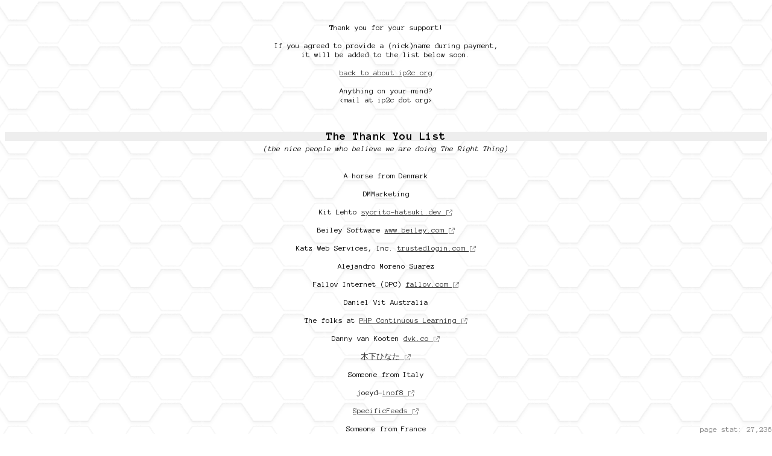

--- FILE ---
content_type: text/html; charset=UTF-8
request_url: https://about.ip2c.org/thankyou/
body_size: 1523
content:
<html lang="en">
<head>
  <title>ip2c.org | thank you!</title>
  <meta http-equiv="X-UA-Compatible" content="IE=edge">
  <meta http-equiv="content-type" content="text/html; charset=utf-8">
  <meta name="description" content="The Thank You List - the nice people who believe we are doing The Right Thing™">
  <link rel="stylesheet" type="text/css" href="/style.css?v=13">
</head>
<body>
<center>
<pre>


Thank you for your support!

If you agreed to provide a (nick)name during payment,
it will be added to the list below soon.

<a href="/">back to about.ip2c.org</a>

Anything on your mind?
&lt;mail at ip2c dot org&gt;


<h2>The Thank You List</h2>
<i>(the nice people who believe we are doing The Right Thing)</i>


A horse from Denmark

DMMarketing

Kit Lehto <a target="_blank" href="https://syorito-hatsuki.dev">syorito-hatsuki.dev <img src="/l.png"></a>

Beiley Software <a target="_blank" href="https://www.beiley.com">www.beiley.com <img src="/l.png"></a>

Katz Web Services, Inc. <a target="_blank" href="https://www.trustedlogin.com">trustedlogin.com <img src="/l.png"></a>

Alejandro Moreno Suarez

Fallov Internet (OPC) <a target="_blank" href="https://fallov.com">fallov.com <img src="/l.png"></a>

Daniel Vit Australia

The folks at <a target="_blank" href="https://continuous-learning.com">PHP Continuous Learning <img src="/l.png"></a>

Danny van Kooten <a target="_blank" href="https://dvk.co">dvk.co <img src="/l.png"></a>

<a target="_blank" href="https://hinata.farm">木下ひなた <img src="/l.png"></a>

Someone from Italy

joeyd-<a target="_blank" href="http://www.inof8.nl">inof8 <img src="/l.png"></a>

<a target="_blank" href="http://www.specificfeeds.com">SpecificFeeds <img src="/l.png"></a>

Someone from France

Someone from South Korea

Wolfram Esser <a target="_blank" href="https://www.4minitz.com">www.4minitz.com <img src="/l.png"></a>

Someone from France

Someone from UK

Cristy <a target="_blank" href="http://www.tips4design.com">www.tips4design.com <img src="/l.png"></a>

Chris Pook <a target="_blank" href="https://AbsoluteCommerce.co.uk">AbsoluteCommerce.co.uk <img src="/l.png"></a>

Mikail Tunç <a target="_blank" href="http://emtunc.org">emtunc.org <img src="/l.png"></a>

Andrea from <a target="_blank" href="http://deltatre.com">deltatre <img src="/l.png"></a> Italy

Kolgas

<a target="_blank" href="http://activefx.net/index.htm">Data Base Services <img src="/l.png"></a>

Someone from Slovenia

Someone from France

Jordi Tarruella Balañà

<a target="_blank" href="http://motdgd.com">MOTDgd <img src="/l.png"></a>

<a target="_blank" href="http://blog.silverterra.net">Silverterra <img src="/l.png"></a>

Brent

Alessandro Gaddoni

<a target="_blank" href="http://jschmidt-systemberatung.de">Joachim Schmidt <img src="/l.png"></a>

bktt

Derek Wright

Joel Tomasetti

kuroshiro

wildkat
<div id="dvcnt">page stat: 27,236</div></pre>
</center><!--
--><div id="d10y"><pre>

    88        88  
  ,d88      ,d88  
888888    888888  
    88        88      8b       d8   ,adPPYba,  ,adPPYYba,  8b,dPPYba,  ,adPPYba,　　
    88        88      `8b     d8'  a8P_____88  ""     `Y8  88P'   "Y8  I8[    ""　　
    88        88       `8b   d8'   8PP"""""""  ,adPPPPP88  88           `"Y8ba, 　　
    88        88        `8b,d8'    "8b,   ,aa  88,    ,88  88          aa    ]8I　　
    88        88          Y88'      `"Ybbd8"'  `"8bbdP"Y8  88          `"YbbdP"'　　
                          d8'
                         d8'

</pre></div><!--
--><script>
  (function(i,s,o,g,r,a,m){i['GoogleAnalyticsObject']=r;i[r]=i[r]||function(){
  (i[r].q=i[r].q||[]).push(arguments)},i[r].l=1*new Date();a=s.createElement(o),
  m=s.getElementsByTagName(o)[0];a.async=1;a.src=g;m.parentNode.insertBefore(a,m)
  })(window,document,'script','//www.google-analytics.com/analytics.js','ga');

  ga('create', 'UA-63795510-1', 'auto');
  ga('send', 'pageview');

</script>
</body>
</html>

--- FILE ---
content_type: text/css
request_url: https://about.ip2c.org/style.css?v=13
body_size: 889
content:
@import url(https://fonts.googleapis.com/css?family=Anonymous+Pro:400,700,400italic);
body{font-family:"Anonymous Pro", monospace; font-size:13px; background:url('/bg3.gif') top; transition:background 2s;}
pre{font-family:"Anonymous Pro", monospace; font-size:13px; line-height:15px;}
#dshow{text-align:left; width:970px; overflow:hidden;}
#dcon{text-align:left; margin:10px;}
.red{color:#ee0000;}
.grey{color:#999999;}
a{color:#333333;}
a:hover,a.cho{color:#ee0000;}
a img{border:none; vertical-align:-3px;}
sup{font-style:normal;}
b{background-color:#eeeeee; font-weight:400;}
h2{margin-bottom:-10px; background-color:#eeeeee;}
bbdiv{margin:0; padding:0;}
div.me{display:inline-block; *zoom:1; *display:inline; text-align:left; xmargin:0 -3px 0 0;}
div.me a{text-decoration:none;}
div.me pre{cursor:hand; cursor:pointer;}
div.me pre:hover{color:#ee0000;}
#dpaypal{position:absolute; top:25px; left:810px; width:152px; background:#ffffff; border:1px dashed #333333; text-align:center; overflow:hidden;}
#dpaypal pre{font-size:12px;}
#dpaypal form{margin:-50px;}
form input[type=image]{cursor:pointer;}
#dpaypaljsrel{position:relative; float:right; width:0; height:0;}
#dpaypaljsabs{position:absolute; top:58px; right:30px;}
#dpaypaljs{position:absolute; top:17px; right:0; width:152px; background:#ffffff; border:1px dashed #333333; text-align:center; overflow:hidden;}
#dpaypaljs pre{font-size:12px;}
#dpaypaljs a,#dpaypal a{color:#aaaaaa; font-size:13px;}
#dpaypaljs span.pp a{font-size:21px;}
#dpaypaljs a.csel{font-weight:700; color:#ee0000;}
#dvcnt{position:fixed; right:0; bottom:0; background-color:#ffffff; opacity:0.5;}
#pcon.off{opacity:0;}
#pcon.on{
  opacity:1;
  -webkit-transition:opacity 0.5s ease-out;
  -moz-transition:opacity 0.5s ease-out;
  -ms-transition:opacity 0.5s ease-out;
  -o-transition:opacity 0.5s ease-out;
  transition:opacity 0.5s ease-out;
}
form{margin:0; padding:0;}
form input{font-family:"Anonymous Pro", monospace; font-size:13px;}
#itry{padding:0; margin-left:-2px;}
img.flag{vertical-align:-7px;}
div.glive{position:relative; width:660px; height:109px; border:1px solid #ddd; overflow:hidden;}
div.glive div.data{background:#ddd; position:absolute; bottom:0; display:none;}
div.glive div.start{position: absolute; top: 45px; left: 225px; cursor:hand; cursor:pointer;}
div.glive div.max{position: absolute; top: 0px; xright:0px; background:#fff; background:rgba(255,255,255,0.8); display:none; z-index:1;}
div.glive div.cur{top:inherit; bottom:0; background:none;}
#tilyst{display:none;}
div.flag{vertical-align:-7px; display:inline-block; width:24px; height:24px; background:url('/flags8.png') 0px 0px no-repeat;}
#dsocfb{position:fixed; bottom:0px; left:0px;}
#d10y{
  display:none;
  position: fixed;
  bottom: 0px;
  right:0px;
  xbackground:rgba(255,255,255,0.5);
  color: red;
  border:1px solid red;
  xtransform: translate(384px,33px) scale(0.495) rotate(45deg);
  transform: translate(369px,-26px) scale(0.495) rotate(-45deg);
  padding: 0 200px;
  opacity: 0.5;
  font-weight: bold;
  z-index: -1;
}


--- FILE ---
content_type: text/plain
request_url: https://www.google-analytics.com/j/collect?v=1&_v=j102&a=751093328&t=pageview&_s=1&dl=https%3A%2F%2Fabout.ip2c.org%2Fthankyou%2F&ul=en-us%40posix&dt=ip2c.org%20%7C%20thank%20you!&sr=1280x720&vp=1280x720&_u=IEBAAEABAAAAACAAI~&jid=620826857&gjid=1124795541&cid=1938735159.1768361572&tid=UA-63795510-1&_gid=1997641346.1768361572&_r=1&_slc=1&z=1394128427
body_size: -450
content:
2,cG-L3QS8XEGV8